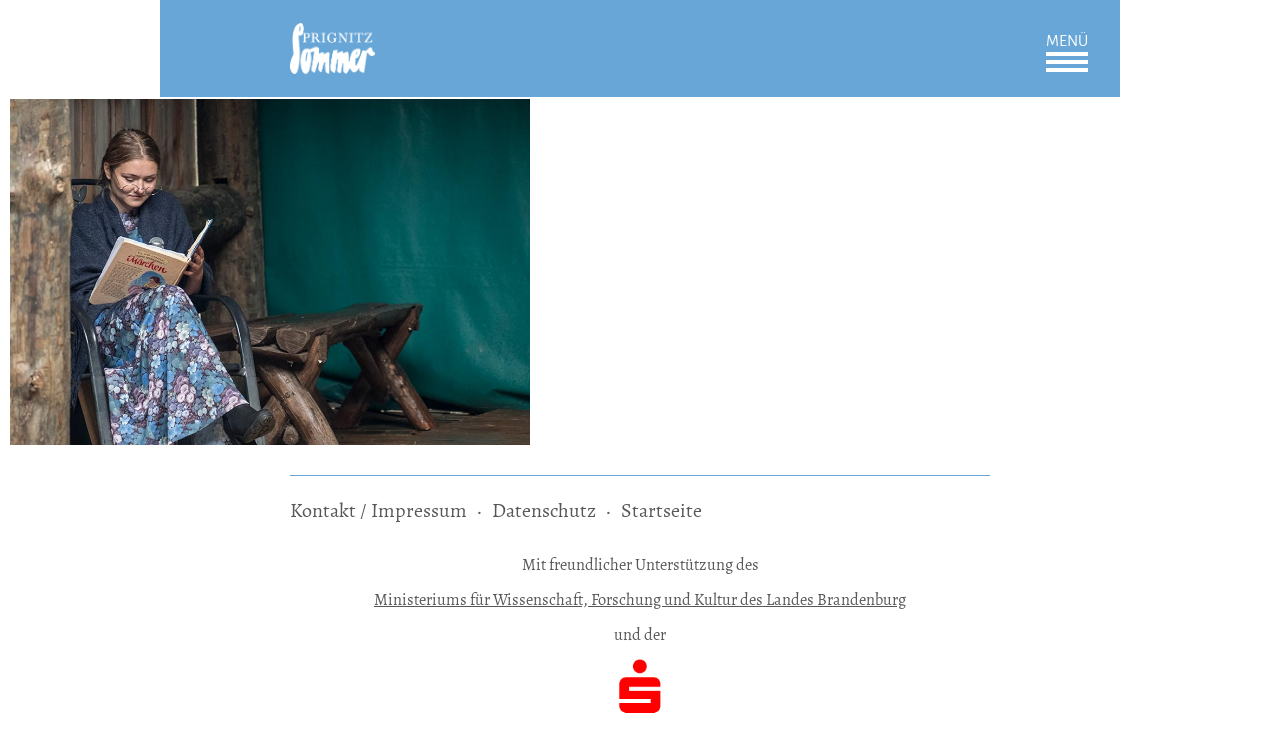

--- FILE ---
content_type: text/html; charset=utf-8
request_url: https://prignitzsommer.de/?cid=1505919954
body_size: 1981
content:
<!DOCTYPE html>
<html lang="de" id="nojs" class="subpage grid-60 grid-all type-F cd1467625458 l1172580535 m1186735086 id1505919954">
<head>
  <meta charset="utf-8">
  <meta name="viewport" content="width=device-width, initial-scale=1">
  <meta name="generator" content="CMS Contenta - (c) Döring &amp; Waesch, Programmierung: André Olejko">
  <meta name="author" content="Prignitz-Sommer">
  <meta name="robots" content="index,follow">
  <meta name="format-detection" content="telephone=no">
  <link rel="preload" as="font" type="font/woff2" crossorigin href="public/DB_Data/files/Fonts/alegreya-v10-latin-regular.woff2">
  <link rel="preload" as="font" type="font/woff2" crossorigin href="public/DB_Data/files/Fonts/alegreya-sans-v8-latin-regular.woff2">
  <link rel="preload" as="font" type="font/woff2" crossorigin href="public/DB_Data/files/Fonts/alegreya-sans-v8-latin-500.woff2">
  <link rel="preload" as="font" type="font/woff2" crossorigin href="public/DB_Data/files/Fonts/alegreya-sans-v8-latin-700.woff2">
  <meta property="og:title" content="17.-Märchentag-Groß-Woltersdorf–100917 03">
  <meta property="og:type" content="website">
  <meta property="og:locale" content="de_DE">
  <meta property="og:url" content="https://prignitzsommer.de/?cid=1505919954">
  <meta property="og:image" content="https://prignitzsommer.de/public/DB_Data/files/Layout/PrignitzSommerSocial.png?ver=1550749439">
  <meta property="og:site_name" content="Prignitz-Sommer">
  
  <link rel="shortcut icon" href="public/DB_Data/files/Layout/favicon.ico?ver=1498491269" type="image/x-icon">
  <title>Prignitz-Sommer &gt; 17.-Märchentag-Groß-Woltersdorf–100917 03</title>
  
<link rel="stylesheet" href="public/DB_Data/style.css?ver=1761646326">
<script src="public/DB_Data/javascript.js?ver=1761646326"></script>
</head>
<body>
<header id="menuopen" class="subpage-header">
<div class="root-cell c16">
  <div class="grid-cell w100" id="head"><div class="page-padding">

  <div class="root-cell c12 top">

    <div class="grid-cell w50 fixed logo">
      <div class="width-box">    
        <div class="responsive-box">
          <a href="./" aria-label="zur Startseite"><img src="public/DB_Data/files/Layout/PrignitzSommerWeiss.png?ver=1498491271" width="181" height="108" alt="Prignitz-Sommer Kultur- und Kunstfesttage"></a>
        </div>
      </div>
    </div><!--

 --><div class="grid-cell w50 fixed">
      <div class="hamburger-button">
  <div onclick="document.documentElement.classList.toggle('menuopen');">Menü</div>
  <a href="#nojs" onclick="document.documentElement.classList.toggle('menuopen'); return false" class="hamburger">Öffnen</a>
  <a href="#"     onclick="document.documentElement.classList.toggle('menuopen'); return false" class="cross">Schließen</a>
</div>

    </div>

  </div>

  </div></div>
</div>
</header>
<!-- header -->

<nav>
  <div class="root-cell c12">

    <ul class="grid-cell w100">
      <li id="nav-1187334498">
        <a href="./">Startseite</a>
      </li>
      <li id="nav-1467816344">
        <a href="?cid=1467816344&amp;name=Wo+liegt+die+Prignitz%3F">Wo liegt die Prignitz?</a>
      </li>
      <li id="nav-1467365922">
        <a href="?cid=1467365922&amp;name=Der+Prignitz-Sommer">Der Prignitz-Sommer</a>
      </li>
      <li id="nav-1750835733">
        <a href="?cid=1750835733&amp;name=Veranstaltungskalender">Veranstaltungskalender</a>
      </li>
      <li id="nav-1750834279">
        <a href="?cid=1750834279&amp;name=Veranstaltung+melden">Veranstaltung melden</a>
      </li>
      <li id="nav-1468573396">
        <a href="?cid=1468573396&amp;name=Highlights">Highlights</a>
      </li>
      <li id="nav-1467625458" class="curdir">
        <a href="?cid=1467625458&amp;name=Impressionen">Impressionen</a>
      </li>
      <li id="nav-1174462181">
        <a href="?cid=1174462181&amp;name=Kontakt+%2F+Impressum">Kontakt / Impressum</a>
      </li>
      <li id="nav-1467811815">
        <a href="?cid=1467811815&amp;name=Datenschutz">Datenschutz</a>
      </li>
    </ul>

  </div>
</nav>

<!-- nav -->
<!-- .hero -->
<main>
<!-- @content -->



<div class="grid-cell w100 absatz">



<figure class="bild normal">
  <div class="querformat">
    <div style="max-width: 960px">
    <a href="?cid=1505919954&amp;name=17.-M%C3%A4rchentag-Gro%C3%9F-Woltersdorf%E2%80%93100917+03&amp;referrer=1467625458" class="responsive-box" id="b1505919954" style="padding-bottom: 66.66666667%">
      <img src="public/DB_Data/files/Grafiken/17_punkt_-Maerchentag-Grosz-Woltersdorf--100917_03.jpg?ver=1505920025" width="960" height="640" alt="" loading="lazy">
    </a>
  </div>
  </div>
</figure>



</div>



<!-- @end-content -->
</main>

<!-- main -->
<footer style="background-image:url(counter/count.php?i0=1467625458&amp;n0=Impressionen&amp;c=1); background-repeat:no-repeat;">

<div class="page-padding"><div class="root-cell c12">
  <div class="grid-cell w100"><hr></div>

  <ul class="grid-cell w100">
    <li><a href="?cid=1174462181&amp;name=Kontakt+%2F+Impressum">Kontakt / Impressum</a></li><!--
 --><li><a href="?cid=1467811815&amp;name=Datenschutz">Datenschutz</a></li><!--
 --><li><a href="./">Startseite</a></li><!--
 --><li id="toplink"><a href="#top">zum Seitenanfang</a></li>
  </ul>
  <script>
  <!--
   (function(){var d=document,e=d.documentElement;if(e.scrollHeight<e.clientHeight*2)d.getElementById('toplink').style.display='none';})();
  //--></script>

  <div class="grid-cell w100">


  <small class="sponsoren">
    <span class="zwischentext">Mit freundlicher Unterstützung des</span>
    <a href="http://mwfk.brandenburg.de" target="_blank" rel="noopener noreferrer">Ministeriums für Wissenschaft, Forschung und Kultur des Landes Brandenburg</a>
    <span class="zwischentext">und der</span>
    <a href="https://www.sparkasse-prignitz.de/" target="_blank" rel="noopener noreferrer" class="sparkasse-prignitz"><img src="public/DB_Data/files/Grafiken/S_Sparkasse_Prignitz_untereinander_rot.png?ver=1749554545" width="144" height="257" alt=""></a>
  </small>


  </div>
</div></div>

</footer><!-- footer -->
</body>
</html>